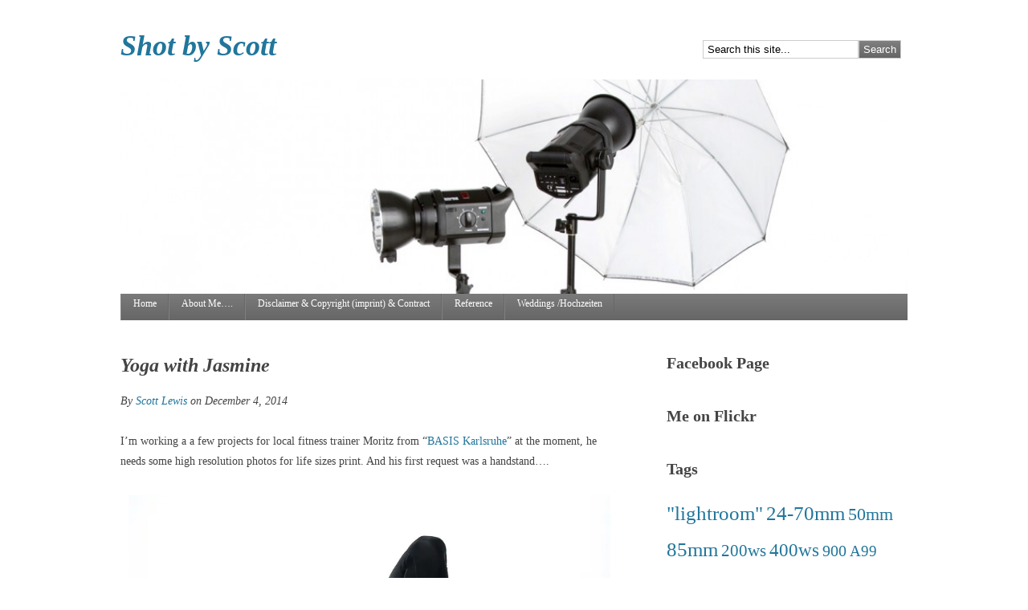

--- FILE ---
content_type: text/html; charset=UTF-8
request_url: http://www.scottlewisphotography.eu/?p=4107
body_size: 14328
content:
<!DOCTYPE html PUBLIC "-//W3C//DTD XHTML 1.0 Transitional//EN" "http://www.w3.org/TR/xhtml1/DTD/xhtml1-transitional.dtd">
<html xmlns="http://www.w3.org/1999/xhtml" lang="en-US">
<head profile="http://gmpg.org/xfn/11">
<meta http-equiv="Content-Type" content="text/html; charset=UTF-8" />
<title>  Yoga with Jasmine  - Shot by Scott</title>
<link rel="stylesheet" type="text/css" media="all" href="http://www.scottlewisphotography.eu/wp-content/themes/tweaker4/style.css" />
<!--[if IE]>
	<link rel="stylesheet" href="http://www.scottlewisphotography.eu/wp-content/themes/tweaker4/ie.css" type="text/css" media="screen, projection" />
<![endif]-->
<meta name='robots' content='max-image-preview:large' />
<link rel='dns-prefetch' href='//secure.gravatar.com' />
<link rel='dns-prefetch' href='//platform-api.sharethis.com' />
<link rel='dns-prefetch' href='//v0.wordpress.com' />
<link rel='dns-prefetch' href='//jetpack.wordpress.com' />
<link rel='dns-prefetch' href='//s0.wp.com' />
<link rel='dns-prefetch' href='//s1.wp.com' />
<link rel='dns-prefetch' href='//s2.wp.com' />
<link rel='dns-prefetch' href='//public-api.wordpress.com' />
<link rel='dns-prefetch' href='//0.gravatar.com' />
<link rel='dns-prefetch' href='//1.gravatar.com' />
<link rel='dns-prefetch' href='//2.gravatar.com' />
<link rel='dns-prefetch' href='//i0.wp.com' />
<link rel='dns-prefetch' href='//i1.wp.com' />
<link rel='dns-prefetch' href='//i2.wp.com' />
<link rel="alternate" type="application/rss+xml" title="Shot by Scott &raquo; Feed" href="http://www.scottlewisphotography.eu/?feed=rss2" />
<link rel="alternate" type="application/rss+xml" title="Shot by Scott &raquo; Comments Feed" href="http://www.scottlewisphotography.eu/?feed=comments-rss2" />
<link rel="alternate" type="application/rss+xml" title="Shot by Scott &raquo; Yoga with Jasmine Comments Feed" href="http://www.scottlewisphotography.eu/?feed=rss2&#038;p=4107" />
<!-- This site is powered by Shareaholic - https://shareaholic.com -->
<script type='text/javascript' data-cfasync='false'>
  //<![CDATA[
    _SHR_SETTINGS = {"endpoints":{"local_recs_url":"http:\/\/www.scottlewisphotography.eu\/wp-admin\/admin-ajax.php?action=shareaholic_permalink_related","share_counts_url":"http:\/\/www.scottlewisphotography.eu\/wp-admin\/admin-ajax.php?action=shareaholic_share_counts_api"}};
  //]]>
</script>
<script type='text/javascript' data-cfasync='false'
        src='//dsms0mj1bbhn4.cloudfront.net/assets/pub/shareaholic.js'
        data-shr-siteid='e0198c5bbb7d2bd874e1454507d147b8' async='async' >
</script>

<!-- Shareaholic Content Tags -->
<meta name='shareaholic:site_name' content='Shot by Scott' />
<meta name='shareaholic:language' content='en-US' />
<meta name='shareaholic:url' content='http://www.scottlewisphotography.eu/?p=4107' />
<meta name='shareaholic:keywords' content='&quot;lightroom&quot;, 24-70mm, 400ws, 50mm, 85mm, 900, a99, alpha, basis, black, blog, bowens, camera, colour, digital, flash, gemini, germany, how to, karlsruhe, lightgiants, lighting, monoblock, moritz, photo, photographer, photography, photostudio, portrait, review, scott, shoot, soft box, sony, studio, sylights, yoga, zeiss, portrait session' />
<meta name='shareaholic:article_published_time' content='2014-12-04T12:37:48+00:00' />
<meta name='shareaholic:article_modified_time' content='2015-01-08T12:17:55+00:00' />
<meta name='shareaholic:shareable_page' content='true' />
<meta name='shareaholic:article_author_name' content='Scott Lewis' />
<meta name='shareaholic:site_id' content='e0198c5bbb7d2bd874e1454507d147b8' />
<meta name='shareaholic:wp_version' content='7.6.0.0' />
<meta name='shareaholic:image' content='http://www.scottlewisphotography.eu/wp-content/uploads/joga_web-1201.jpg' />
<!-- Shareaholic Content Tags End -->

<!-- Shareaholic Open Graph Tags -->
<meta property='og:image' content='http://www.scottlewisphotography.eu/wp-content/uploads/joga_web-1201.jpg' />
<!-- Shareaholic Open Graph Tags End -->
<script type="text/javascript">
/* <![CDATA[ */
window._wpemojiSettings = {"baseUrl":"https:\/\/s.w.org\/images\/core\/emoji\/14.0.0\/72x72\/","ext":".png","svgUrl":"https:\/\/s.w.org\/images\/core\/emoji\/14.0.0\/svg\/","svgExt":".svg","source":{"concatemoji":"http:\/\/www.scottlewisphotography.eu\/wp-includes\/js\/wp-emoji-release.min.js?ver=6.4.7"}};
/*! This file is auto-generated */
!function(i,n){var o,s,e;function c(e){try{var t={supportTests:e,timestamp:(new Date).valueOf()};sessionStorage.setItem(o,JSON.stringify(t))}catch(e){}}function p(e,t,n){e.clearRect(0,0,e.canvas.width,e.canvas.height),e.fillText(t,0,0);var t=new Uint32Array(e.getImageData(0,0,e.canvas.width,e.canvas.height).data),r=(e.clearRect(0,0,e.canvas.width,e.canvas.height),e.fillText(n,0,0),new Uint32Array(e.getImageData(0,0,e.canvas.width,e.canvas.height).data));return t.every(function(e,t){return e===r[t]})}function u(e,t,n){switch(t){case"flag":return n(e,"\ud83c\udff3\ufe0f\u200d\u26a7\ufe0f","\ud83c\udff3\ufe0f\u200b\u26a7\ufe0f")?!1:!n(e,"\ud83c\uddfa\ud83c\uddf3","\ud83c\uddfa\u200b\ud83c\uddf3")&&!n(e,"\ud83c\udff4\udb40\udc67\udb40\udc62\udb40\udc65\udb40\udc6e\udb40\udc67\udb40\udc7f","\ud83c\udff4\u200b\udb40\udc67\u200b\udb40\udc62\u200b\udb40\udc65\u200b\udb40\udc6e\u200b\udb40\udc67\u200b\udb40\udc7f");case"emoji":return!n(e,"\ud83e\udef1\ud83c\udffb\u200d\ud83e\udef2\ud83c\udfff","\ud83e\udef1\ud83c\udffb\u200b\ud83e\udef2\ud83c\udfff")}return!1}function f(e,t,n){var r="undefined"!=typeof WorkerGlobalScope&&self instanceof WorkerGlobalScope?new OffscreenCanvas(300,150):i.createElement("canvas"),a=r.getContext("2d",{willReadFrequently:!0}),o=(a.textBaseline="top",a.font="600 32px Arial",{});return e.forEach(function(e){o[e]=t(a,e,n)}),o}function t(e){var t=i.createElement("script");t.src=e,t.defer=!0,i.head.appendChild(t)}"undefined"!=typeof Promise&&(o="wpEmojiSettingsSupports",s=["flag","emoji"],n.supports={everything:!0,everythingExceptFlag:!0},e=new Promise(function(e){i.addEventListener("DOMContentLoaded",e,{once:!0})}),new Promise(function(t){var n=function(){try{var e=JSON.parse(sessionStorage.getItem(o));if("object"==typeof e&&"number"==typeof e.timestamp&&(new Date).valueOf()<e.timestamp+604800&&"object"==typeof e.supportTests)return e.supportTests}catch(e){}return null}();if(!n){if("undefined"!=typeof Worker&&"undefined"!=typeof OffscreenCanvas&&"undefined"!=typeof URL&&URL.createObjectURL&&"undefined"!=typeof Blob)try{var e="postMessage("+f.toString()+"("+[JSON.stringify(s),u.toString(),p.toString()].join(",")+"));",r=new Blob([e],{type:"text/javascript"}),a=new Worker(URL.createObjectURL(r),{name:"wpTestEmojiSupports"});return void(a.onmessage=function(e){c(n=e.data),a.terminate(),t(n)})}catch(e){}c(n=f(s,u,p))}t(n)}).then(function(e){for(var t in e)n.supports[t]=e[t],n.supports.everything=n.supports.everything&&n.supports[t],"flag"!==t&&(n.supports.everythingExceptFlag=n.supports.everythingExceptFlag&&n.supports[t]);n.supports.everythingExceptFlag=n.supports.everythingExceptFlag&&!n.supports.flag,n.DOMReady=!1,n.readyCallback=function(){n.DOMReady=!0}}).then(function(){return e}).then(function(){var e;n.supports.everything||(n.readyCallback(),(e=n.source||{}).concatemoji?t(e.concatemoji):e.wpemoji&&e.twemoji&&(t(e.twemoji),t(e.wpemoji)))}))}((window,document),window._wpemojiSettings);
/* ]]> */
</script>
<link rel='stylesheet' id='tweaker4-theme-options-css' href='http://www.scottlewisphotography.eu/wp-content/themes/tweaker4/options/options.css?ver=6.4.7' type='text/css' media='all' />
<style id='wp-emoji-styles-inline-css' type='text/css'>

	img.wp-smiley, img.emoji {
		display: inline !important;
		border: none !important;
		box-shadow: none !important;
		height: 1em !important;
		width: 1em !important;
		margin: 0 0.07em !important;
		vertical-align: -0.1em !important;
		background: none !important;
		padding: 0 !important;
	}
</style>
<link rel='stylesheet' id='wp-block-library-css' href='http://www.scottlewisphotography.eu/wp-includes/css/dist/block-library/style.min.css?ver=6.4.7' type='text/css' media='all' />
<style id='wp-block-library-inline-css' type='text/css'>
.has-text-align-justify{text-align:justify;}
</style>
<style id='classic-theme-styles-inline-css' type='text/css'>
/*! This file is auto-generated */
.wp-block-button__link{color:#fff;background-color:#32373c;border-radius:9999px;box-shadow:none;text-decoration:none;padding:calc(.667em + 2px) calc(1.333em + 2px);font-size:1.125em}.wp-block-file__button{background:#32373c;color:#fff;text-decoration:none}
</style>
<style id='global-styles-inline-css' type='text/css'>
body{--wp--preset--color--black: #000000;--wp--preset--color--cyan-bluish-gray: #abb8c3;--wp--preset--color--white: #ffffff;--wp--preset--color--pale-pink: #f78da7;--wp--preset--color--vivid-red: #cf2e2e;--wp--preset--color--luminous-vivid-orange: #ff6900;--wp--preset--color--luminous-vivid-amber: #fcb900;--wp--preset--color--light-green-cyan: #7bdcb5;--wp--preset--color--vivid-green-cyan: #00d084;--wp--preset--color--pale-cyan-blue: #8ed1fc;--wp--preset--color--vivid-cyan-blue: #0693e3;--wp--preset--color--vivid-purple: #9b51e0;--wp--preset--gradient--vivid-cyan-blue-to-vivid-purple: linear-gradient(135deg,rgba(6,147,227,1) 0%,rgb(155,81,224) 100%);--wp--preset--gradient--light-green-cyan-to-vivid-green-cyan: linear-gradient(135deg,rgb(122,220,180) 0%,rgb(0,208,130) 100%);--wp--preset--gradient--luminous-vivid-amber-to-luminous-vivid-orange: linear-gradient(135deg,rgba(252,185,0,1) 0%,rgba(255,105,0,1) 100%);--wp--preset--gradient--luminous-vivid-orange-to-vivid-red: linear-gradient(135deg,rgba(255,105,0,1) 0%,rgb(207,46,46) 100%);--wp--preset--gradient--very-light-gray-to-cyan-bluish-gray: linear-gradient(135deg,rgb(238,238,238) 0%,rgb(169,184,195) 100%);--wp--preset--gradient--cool-to-warm-spectrum: linear-gradient(135deg,rgb(74,234,220) 0%,rgb(151,120,209) 20%,rgb(207,42,186) 40%,rgb(238,44,130) 60%,rgb(251,105,98) 80%,rgb(254,248,76) 100%);--wp--preset--gradient--blush-light-purple: linear-gradient(135deg,rgb(255,206,236) 0%,rgb(152,150,240) 100%);--wp--preset--gradient--blush-bordeaux: linear-gradient(135deg,rgb(254,205,165) 0%,rgb(254,45,45) 50%,rgb(107,0,62) 100%);--wp--preset--gradient--luminous-dusk: linear-gradient(135deg,rgb(255,203,112) 0%,rgb(199,81,192) 50%,rgb(65,88,208) 100%);--wp--preset--gradient--pale-ocean: linear-gradient(135deg,rgb(255,245,203) 0%,rgb(182,227,212) 50%,rgb(51,167,181) 100%);--wp--preset--gradient--electric-grass: linear-gradient(135deg,rgb(202,248,128) 0%,rgb(113,206,126) 100%);--wp--preset--gradient--midnight: linear-gradient(135deg,rgb(2,3,129) 0%,rgb(40,116,252) 100%);--wp--preset--font-size--small: 13px;--wp--preset--font-size--medium: 20px;--wp--preset--font-size--large: 36px;--wp--preset--font-size--x-large: 42px;--wp--preset--spacing--20: 0.44rem;--wp--preset--spacing--30: 0.67rem;--wp--preset--spacing--40: 1rem;--wp--preset--spacing--50: 1.5rem;--wp--preset--spacing--60: 2.25rem;--wp--preset--spacing--70: 3.38rem;--wp--preset--spacing--80: 5.06rem;--wp--preset--shadow--natural: 6px 6px 9px rgba(0, 0, 0, 0.2);--wp--preset--shadow--deep: 12px 12px 50px rgba(0, 0, 0, 0.4);--wp--preset--shadow--sharp: 6px 6px 0px rgba(0, 0, 0, 0.2);--wp--preset--shadow--outlined: 6px 6px 0px -3px rgba(255, 255, 255, 1), 6px 6px rgba(0, 0, 0, 1);--wp--preset--shadow--crisp: 6px 6px 0px rgba(0, 0, 0, 1);}:where(.is-layout-flex){gap: 0.5em;}:where(.is-layout-grid){gap: 0.5em;}body .is-layout-flow > .alignleft{float: left;margin-inline-start: 0;margin-inline-end: 2em;}body .is-layout-flow > .alignright{float: right;margin-inline-start: 2em;margin-inline-end: 0;}body .is-layout-flow > .aligncenter{margin-left: auto !important;margin-right: auto !important;}body .is-layout-constrained > .alignleft{float: left;margin-inline-start: 0;margin-inline-end: 2em;}body .is-layout-constrained > .alignright{float: right;margin-inline-start: 2em;margin-inline-end: 0;}body .is-layout-constrained > .aligncenter{margin-left: auto !important;margin-right: auto !important;}body .is-layout-constrained > :where(:not(.alignleft):not(.alignright):not(.alignfull)){max-width: var(--wp--style--global--content-size);margin-left: auto !important;margin-right: auto !important;}body .is-layout-constrained > .alignwide{max-width: var(--wp--style--global--wide-size);}body .is-layout-flex{display: flex;}body .is-layout-flex{flex-wrap: wrap;align-items: center;}body .is-layout-flex > *{margin: 0;}body .is-layout-grid{display: grid;}body .is-layout-grid > *{margin: 0;}:where(.wp-block-columns.is-layout-flex){gap: 2em;}:where(.wp-block-columns.is-layout-grid){gap: 2em;}:where(.wp-block-post-template.is-layout-flex){gap: 1.25em;}:where(.wp-block-post-template.is-layout-grid){gap: 1.25em;}.has-black-color{color: var(--wp--preset--color--black) !important;}.has-cyan-bluish-gray-color{color: var(--wp--preset--color--cyan-bluish-gray) !important;}.has-white-color{color: var(--wp--preset--color--white) !important;}.has-pale-pink-color{color: var(--wp--preset--color--pale-pink) !important;}.has-vivid-red-color{color: var(--wp--preset--color--vivid-red) !important;}.has-luminous-vivid-orange-color{color: var(--wp--preset--color--luminous-vivid-orange) !important;}.has-luminous-vivid-amber-color{color: var(--wp--preset--color--luminous-vivid-amber) !important;}.has-light-green-cyan-color{color: var(--wp--preset--color--light-green-cyan) !important;}.has-vivid-green-cyan-color{color: var(--wp--preset--color--vivid-green-cyan) !important;}.has-pale-cyan-blue-color{color: var(--wp--preset--color--pale-cyan-blue) !important;}.has-vivid-cyan-blue-color{color: var(--wp--preset--color--vivid-cyan-blue) !important;}.has-vivid-purple-color{color: var(--wp--preset--color--vivid-purple) !important;}.has-black-background-color{background-color: var(--wp--preset--color--black) !important;}.has-cyan-bluish-gray-background-color{background-color: var(--wp--preset--color--cyan-bluish-gray) !important;}.has-white-background-color{background-color: var(--wp--preset--color--white) !important;}.has-pale-pink-background-color{background-color: var(--wp--preset--color--pale-pink) !important;}.has-vivid-red-background-color{background-color: var(--wp--preset--color--vivid-red) !important;}.has-luminous-vivid-orange-background-color{background-color: var(--wp--preset--color--luminous-vivid-orange) !important;}.has-luminous-vivid-amber-background-color{background-color: var(--wp--preset--color--luminous-vivid-amber) !important;}.has-light-green-cyan-background-color{background-color: var(--wp--preset--color--light-green-cyan) !important;}.has-vivid-green-cyan-background-color{background-color: var(--wp--preset--color--vivid-green-cyan) !important;}.has-pale-cyan-blue-background-color{background-color: var(--wp--preset--color--pale-cyan-blue) !important;}.has-vivid-cyan-blue-background-color{background-color: var(--wp--preset--color--vivid-cyan-blue) !important;}.has-vivid-purple-background-color{background-color: var(--wp--preset--color--vivid-purple) !important;}.has-black-border-color{border-color: var(--wp--preset--color--black) !important;}.has-cyan-bluish-gray-border-color{border-color: var(--wp--preset--color--cyan-bluish-gray) !important;}.has-white-border-color{border-color: var(--wp--preset--color--white) !important;}.has-pale-pink-border-color{border-color: var(--wp--preset--color--pale-pink) !important;}.has-vivid-red-border-color{border-color: var(--wp--preset--color--vivid-red) !important;}.has-luminous-vivid-orange-border-color{border-color: var(--wp--preset--color--luminous-vivid-orange) !important;}.has-luminous-vivid-amber-border-color{border-color: var(--wp--preset--color--luminous-vivid-amber) !important;}.has-light-green-cyan-border-color{border-color: var(--wp--preset--color--light-green-cyan) !important;}.has-vivid-green-cyan-border-color{border-color: var(--wp--preset--color--vivid-green-cyan) !important;}.has-pale-cyan-blue-border-color{border-color: var(--wp--preset--color--pale-cyan-blue) !important;}.has-vivid-cyan-blue-border-color{border-color: var(--wp--preset--color--vivid-cyan-blue) !important;}.has-vivid-purple-border-color{border-color: var(--wp--preset--color--vivid-purple) !important;}.has-vivid-cyan-blue-to-vivid-purple-gradient-background{background: var(--wp--preset--gradient--vivid-cyan-blue-to-vivid-purple) !important;}.has-light-green-cyan-to-vivid-green-cyan-gradient-background{background: var(--wp--preset--gradient--light-green-cyan-to-vivid-green-cyan) !important;}.has-luminous-vivid-amber-to-luminous-vivid-orange-gradient-background{background: var(--wp--preset--gradient--luminous-vivid-amber-to-luminous-vivid-orange) !important;}.has-luminous-vivid-orange-to-vivid-red-gradient-background{background: var(--wp--preset--gradient--luminous-vivid-orange-to-vivid-red) !important;}.has-very-light-gray-to-cyan-bluish-gray-gradient-background{background: var(--wp--preset--gradient--very-light-gray-to-cyan-bluish-gray) !important;}.has-cool-to-warm-spectrum-gradient-background{background: var(--wp--preset--gradient--cool-to-warm-spectrum) !important;}.has-blush-light-purple-gradient-background{background: var(--wp--preset--gradient--blush-light-purple) !important;}.has-blush-bordeaux-gradient-background{background: var(--wp--preset--gradient--blush-bordeaux) !important;}.has-luminous-dusk-gradient-background{background: var(--wp--preset--gradient--luminous-dusk) !important;}.has-pale-ocean-gradient-background{background: var(--wp--preset--gradient--pale-ocean) !important;}.has-electric-grass-gradient-background{background: var(--wp--preset--gradient--electric-grass) !important;}.has-midnight-gradient-background{background: var(--wp--preset--gradient--midnight) !important;}.has-small-font-size{font-size: var(--wp--preset--font-size--small) !important;}.has-medium-font-size{font-size: var(--wp--preset--font-size--medium) !important;}.has-large-font-size{font-size: var(--wp--preset--font-size--large) !important;}.has-x-large-font-size{font-size: var(--wp--preset--font-size--x-large) !important;}
.wp-block-navigation a:where(:not(.wp-element-button)){color: inherit;}
:where(.wp-block-post-template.is-layout-flex){gap: 1.25em;}:where(.wp-block-post-template.is-layout-grid){gap: 1.25em;}
:where(.wp-block-columns.is-layout-flex){gap: 2em;}:where(.wp-block-columns.is-layout-grid){gap: 2em;}
.wp-block-pullquote{font-size: 1.5em;line-height: 1.6;}
</style>
<link rel='stylesheet' id='image-crossfade-css' href='http://www.scottlewisphotography.eu/wp-content/plugins/image-crossfade/css/image-crossfade.css?ver=1.0.0' type='text/css' media='' />
<link rel='stylesheet' id='image-crossfade-fancybox-css' href='http://www.scottlewisphotography.eu/wp-content/plugins/image-crossfade/fancybox/css/jquery.fancybox-1.3.4.css?ver=1.0.0' type='text/css' media='' />
<!-- Inline jetpack_facebook_likebox -->
<style id='jetpack_facebook_likebox-inline-css' type='text/css'>
.widget_facebook_likebox {
	overflow: hidden;
}

</style>
<link rel='stylesheet' id='social-logos-css' href='http://www.scottlewisphotography.eu/wp-content/plugins/jetpack/_inc/social-logos/social-logos.min.css?ver=9.2.4' type='text/css' media='all' />
<link rel='stylesheet' id='jetpack_css-css' href='http://www.scottlewisphotography.eu/wp-content/plugins/jetpack/css/jetpack.css?ver=9.2.4' type='text/css' media='all' />
<script type="text/javascript" src="http://www.scottlewisphotography.eu/wp-includes/js/jquery/jquery.min.js?ver=3.7.1" id="jquery-core-js"></script>
<script type="text/javascript" src="http://www.scottlewisphotography.eu/wp-includes/js/jquery/jquery-migrate.min.js?ver=3.4.1" id="jquery-migrate-js"></script>
<script type="text/javascript" src="http://www.scottlewisphotography.eu/wp-content/plugins/image-crossfade/fancybox/js/jquery.fancybox-1.3.4.pack.js?ver=1.0.0" id="image-crossfade-fancybox-js"></script>
<script type="text/javascript" src="http://www.scottlewisphotography.eu/wp-content/plugins/image-crossfade/fancybox/js/image.crossfade.fancybox.js?ver=1.0.0" id="image-crossfade-fancybox-effects-js"></script>
<script type="text/javascript" src="//platform-api.sharethis.com/js/sharethis.js#product=ga&amp;property=656dd47a7ff7d60012c3825d" id="googleanalytics-platform-sharethis-js"></script>
<link rel="https://api.w.org/" href="http://www.scottlewisphotography.eu/index.php?rest_route=/" /><link rel="alternate" type="application/json" href="http://www.scottlewisphotography.eu/index.php?rest_route=/wp/v2/posts/4107" /><link rel="EditURI" type="application/rsd+xml" title="RSD" href="http://www.scottlewisphotography.eu/xmlrpc.php?rsd" />
<meta name="generator" content="WordPress 6.4.7" />
<link rel="canonical" href="http://www.scottlewisphotography.eu/?p=4107" />
<link rel='shortlink' href='https://wp.me/p1RSHE-14f' />
<link rel="alternate" type="application/json+oembed" href="http://www.scottlewisphotography.eu/index.php?rest_route=%2Foembed%2F1.0%2Fembed&#038;url=http%3A%2F%2Fwww.scottlewisphotography.eu%2F%3Fp%3D4107" />
<link rel="alternate" type="text/xml+oembed" href="http://www.scottlewisphotography.eu/index.php?rest_route=%2Foembed%2F1.0%2Fembed&#038;url=http%3A%2F%2Fwww.scottlewisphotography.eu%2F%3Fp%3D4107&#038;format=xml" />
		<script type="text/javascript">
		function disableSelection(target)
		{
			if (typeof target.onselectstart != "undefined")
			{
				target.onselectstart = function()
				{
					return false;
				}
			}
			else if (typeof target.style.MozUserSelect != "undefined")
			{
				target.style.MozUserSelect = "none";
			}
			else
			{
				target.onmousedown=function()
				{
					return false;
				}
			}
			target.style.cursor = "default";
		}
		</script>
				<script type="text/javascript">
		jQuery(document).ready(function()
		{
			jQuery(document).bind("cut copy paste",function(e) {
			  e.preventDefault();
			});
		});
		</script>
		        
        <!-- <meta name="NextGEN" version="3.4.7" /> -->
<style type="text/css">
				#header {
					background: url(http://www.scottlewisphotography.eu/wp-content/uploads/cropped-Products12881-1300x1300-119078.jpg);
				}
			</style>
<!-- Jetpack Open Graph Tags -->
<meta property="og:type" content="article" />
<meta property="og:title" content="Yoga with Jasmine" />
<meta property="og:url" content="http://www.scottlewisphotography.eu/?p=4107" />
<meta property="og:description" content="I&#8217;m working a a few projects for local fitness trainer Moritz from &#8220;BASIS Karlsruhe&#8221; at the moment, he needs some high resolution photos for life sizes print. And his first reques…" />
<meta property="article:published_time" content="2014-12-04T12:37:48+00:00" />
<meta property="article:modified_time" content="2014-12-04T12:37:48+00:00" />
<meta property="article:author" content="https://www.facebook.com/scottlewisphotography" />
<meta property="og:site_name" content="Shot by Scott" />
<meta property="og:image" content="http://www.scottlewisphotography.eu/wp-content/uploads/diagram_medium40.png" />
<meta property="og:image:width" content="650" />
<meta property="og:image:height" content="396" />
<meta property="og:locale" content="en_US" />
<meta name="twitter:text:title" content="Yoga with Jasmine" />
<meta name="twitter:image" content="http://www.scottlewisphotography.eu/wp-content/uploads/diagram_medium40.png?w=640" />
<meta name="twitter:card" content="summary_large_image" />

<!-- End Jetpack Open Graph Tags -->
</head>

<body class="post-template-default single single-post postid-4107 single-format-standard">
	
	<div id="wrapper"><!-- closed in footer.php -->
		
		<div id="skip">
			<a href="#content" title="">Skip to Content</a>
		</div><!-- close #skip-->
		
		<div id="title-container">
			
			<div id="title">
				<h1 class="site-title"><a href="http://www.scottlewisphotography.eu/" title="">Shot by Scott</a></h1>
			</div><!-- close #title-->
			
			<div id="search">
				
<div class="search">
	
	<form method="get" class="searchform" id="searchform-1" action="http://www.scottlewisphotography.eu/">
		
		<div>
			<input class="searchtext" type="text" name="s" id="searchtext-1" value="Search this site..." onfocus="if(this.value==this.defaultValue)this.value='';" onblur="if(this.value=='')this.value=this.defaultValue;" />
			<input class="searchsubmit" name="submit" type="submit" id="searchsubmit-1" value="Search" />
		</div>
	
	</form>

</div><!-- close .search-->			</div><!-- close #search-->
			
		</div><!-- close #title-container-->
		
		<div id="header">
		
							<a href="http://www.scottlewisphotography.eu/"><img src="http://www.scottlewisphotography.eu/wp-content/uploads/cropped-Products12881-1300x1300-119078.jpg" width="980" height="120" alt="" /> </a>
			
		
		</div><!-- close #header-->
		
		<div id="access">
			
			<ul><li><a href="http://www.scottlewisphotography.eu/" title="Click for Home" rel="nofollow">Home</a></li><li class="page_item page-item-2"><a href="http://www.scottlewisphotography.eu/?page_id=2">About Me&#8230;.</a></li>
<li class="page_item page-item-184"><a href="http://www.scottlewisphotography.eu/?page_id=184">Disclaimer &#038; Copyright (imprint) &#038; Contract</a></li>
<li class="page_item page-item-4159"><a href="http://www.scottlewisphotography.eu/?page_id=4159">Reference</a></li>
<li class="page_item page-item-954"><a href="http://www.scottlewisphotography.eu/?page_id=954">Weddings /Hochzeiten</a></li>
</ul>			
		</div><!-- close #access-->
		
		<div id="container"><!-- closed in sidebar.php -->
<div id="content">
	
		
		<div class="single-page post-4107 post type-post status-publish format-standard hentry category-lightgiants category-portrait-session tag-lightroom tag-24-70mm tag-400ws tag-50mm tag-85mm tag-1454 tag-a99 tag-alpha tag-basis tag-black tag-blog tag-bowens tag-camera tag-colour tag-digital tag-flash tag-gemini tag-germany tag-how-to tag-karlsruhe tag-lightgiants tag-lighting tag-monoblock tag-moritz tag-photo tag-photographer tag-photography tag-photostudio tag-portrait tag-review tag-scott tag-shoot tag-soft-box tag-sony tag-studio tag-sylights tag-yoga tag-zeiss" id="post-4107">
		
			<h2 class="entry-title">Yoga with Jasmine</h2>
			<p class="entry-meta">By <a href="http://www.scottlewisphotography.eu/?author=1" title="Posts by Scott Lewis" rel="author">Scott Lewis</a> on December 4, 2014</p>
			<div class="entry-content">
				
				<p>I&#8217;m working a a few projects for local fitness trainer Moritz from &#8220;<a href="http://basis-karlsruhe.de/">BASIS Karlsruhe</a>&#8221; at the moment, he needs some high resolution photos for life sizes print. And his first request was a handstand&#8230;.</p>
<p><a href="https://i0.wp.com/www.scottlewisphotography.eu/wp-content/uploads/joga_web-1201.jpg"><img fetchpriority="high" decoding="async" data-attachment-id="4114" data-permalink="http://www.scottlewisphotography.eu/?attachment_id=4114" data-orig-file="https://i0.wp.com/www.scottlewisphotography.eu/wp-content/uploads/joga_web-1201.jpg?fit=800%2C533" data-orig-size="800,533" data-comments-opened="1" data-image-meta="{&quot;aperture&quot;:&quot;5.6&quot;,&quot;credit&quot;:&quot;&quot;,&quot;camera&quot;:&quot;SLT-A99V&quot;,&quot;caption&quot;:&quot;&quot;,&quot;created_timestamp&quot;:&quot;1417465114&quot;,&quot;copyright&quot;:&quot;&quot;,&quot;focal_length&quot;:&quot;50&quot;,&quot;iso&quot;:&quot;125&quot;,&quot;shutter_speed&quot;:&quot;0.016666666666667&quot;,&quot;title&quot;:&quot;&quot;,&quot;orientation&quot;:&quot;0&quot;}" data-image-title="joga_web-120" data-image-description="" data-medium-file="https://i0.wp.com/www.scottlewisphotography.eu/wp-content/uploads/joga_web-1201.jpg?fit=300%2C199" data-large-file="https://i0.wp.com/www.scottlewisphotography.eu/wp-content/uploads/joga_web-1201.jpg?fit=600%2C400" class=" wp-image-4114 aligncenter" src="https://i0.wp.com/www.scottlewisphotography.eu/wp-content/uploads/joga_web-1201.jpg?resize=600%2C400" alt="joga_web-120" width="600" height="400" srcset="https://i0.wp.com/www.scottlewisphotography.eu/wp-content/uploads/joga_web-1201.jpg?w=800 800w, https://i0.wp.com/www.scottlewisphotography.eu/wp-content/uploads/joga_web-1201.jpg?resize=300%2C199 300w" sizes="(max-width: 600px) 100vw, 600px" data-recalc-dims="1" /></a></p>
<p><span id="more-4107"></span></p>
<p>He showed me an example of what he wanted and let me get on with it. The requirements were a crisp white background for so its easy for his graphic artist to work with and high enough resolution to print out at life size.</p>
<p>&nbsp;</p>
<p><a href="https://i0.wp.com/www.scottlewisphotography.eu/wp-content/uploads/joga_web-103.jpg"><img decoding="async" data-attachment-id="4109" data-permalink="http://www.scottlewisphotography.eu/?attachment_id=4109" data-orig-file="https://i0.wp.com/www.scottlewisphotography.eu/wp-content/uploads/joga_web-103.jpg?fit=533%2C800" data-orig-size="533,800" data-comments-opened="1" data-image-meta="{&quot;aperture&quot;:&quot;4.5&quot;,&quot;credit&quot;:&quot;&quot;,&quot;camera&quot;:&quot;SLT-A99V&quot;,&quot;caption&quot;:&quot;&quot;,&quot;created_timestamp&quot;:&quot;1417463081&quot;,&quot;copyright&quot;:&quot;&quot;,&quot;focal_length&quot;:&quot;55&quot;,&quot;iso&quot;:&quot;160&quot;,&quot;shutter_speed&quot;:&quot;0.02&quot;,&quot;title&quot;:&quot;&quot;,&quot;orientation&quot;:&quot;0&quot;}" data-image-title="joga_web-103" data-image-description="" data-medium-file="https://i0.wp.com/www.scottlewisphotography.eu/wp-content/uploads/joga_web-103.jpg?fit=199%2C300" data-large-file="https://i0.wp.com/www.scottlewisphotography.eu/wp-content/uploads/joga_web-103.jpg?fit=533%2C800" class="size-full wp-image-4109 aligncenter" src="https://i0.wp.com/www.scottlewisphotography.eu/wp-content/uploads/joga_web-103.jpg?resize=533%2C800" alt="joga_web-103" width="533" height="800" srcset="https://i0.wp.com/www.scottlewisphotography.eu/wp-content/uploads/joga_web-103.jpg?w=533 533w, https://i0.wp.com/www.scottlewisphotography.eu/wp-content/uploads/joga_web-103.jpg?resize=199%2C300 199w, https://i0.wp.com/www.scottlewisphotography.eu/wp-content/uploads/joga_web-103.jpg?resize=300%2C450 300w" sizes="(max-width: 533px) 100vw, 533px" data-recalc-dims="1" /></a>When the customer wants/needs only one image and is happy with the results in the first few takes isn&#8217;t a reason to stop. We had about an hour and a half until my next appointment in the studio so we used that time to have some fun. Jasmine was amazing and kept suggesting new and more interesting poses. To be honest it hurt me just to look at some of the things she was doing.</p>
<p><a href="https://i2.wp.com/www.scottlewisphotography.eu/wp-content/uploads/joga_web-115.jpg"><img decoding="async" data-attachment-id="4110" data-permalink="http://www.scottlewisphotography.eu/?attachment_id=4110" data-orig-file="https://i2.wp.com/www.scottlewisphotography.eu/wp-content/uploads/joga_web-115.jpg?fit=800%2C533" data-orig-size="800,533" data-comments-opened="1" data-image-meta="{&quot;aperture&quot;:&quot;5.6&quot;,&quot;credit&quot;:&quot;&quot;,&quot;camera&quot;:&quot;SLT-A99V&quot;,&quot;caption&quot;:&quot;&quot;,&quot;created_timestamp&quot;:&quot;1417464935&quot;,&quot;copyright&quot;:&quot;&quot;,&quot;focal_length&quot;:&quot;70&quot;,&quot;iso&quot;:&quot;125&quot;,&quot;shutter_speed&quot;:&quot;0.016666666666667&quot;,&quot;title&quot;:&quot;&quot;,&quot;orientation&quot;:&quot;0&quot;}" data-image-title="joga_web-115" data-image-description="" data-medium-file="https://i2.wp.com/www.scottlewisphotography.eu/wp-content/uploads/joga_web-115.jpg?fit=300%2C199" data-large-file="https://i2.wp.com/www.scottlewisphotography.eu/wp-content/uploads/joga_web-115.jpg?fit=600%2C400" class=" wp-image-4110 aligncenter" src="https://i2.wp.com/www.scottlewisphotography.eu/wp-content/uploads/joga_web-115.jpg?resize=600%2C400" alt="joga_web-115" width="600" height="400" srcset="https://i2.wp.com/www.scottlewisphotography.eu/wp-content/uploads/joga_web-115.jpg?w=800 800w, https://i2.wp.com/www.scottlewisphotography.eu/wp-content/uploads/joga_web-115.jpg?resize=300%2C199 300w" sizes="(max-width: 600px) 100vw, 600px" data-recalc-dims="1" /></a></p>
<p>&nbsp;</p>
<p><a href="https://i1.wp.com/www.scottlewisphotography.eu/wp-content/uploads/joga_web-102.jpg"><img loading="lazy" decoding="async" data-attachment-id="4111" data-permalink="http://www.scottlewisphotography.eu/?attachment_id=4111" data-orig-file="https://i1.wp.com/www.scottlewisphotography.eu/wp-content/uploads/joga_web-102.jpg?fit=533%2C800" data-orig-size="533,800" data-comments-opened="1" data-image-meta="{&quot;aperture&quot;:&quot;4.5&quot;,&quot;credit&quot;:&quot;&quot;,&quot;camera&quot;:&quot;SLT-A99V&quot;,&quot;caption&quot;:&quot;&quot;,&quot;created_timestamp&quot;:&quot;1417463021&quot;,&quot;copyright&quot;:&quot;&quot;,&quot;focal_length&quot;:&quot;55&quot;,&quot;iso&quot;:&quot;160&quot;,&quot;shutter_speed&quot;:&quot;0.02&quot;,&quot;title&quot;:&quot;&quot;,&quot;orientation&quot;:&quot;0&quot;}" data-image-title="joga_web-102" data-image-description="" data-medium-file="https://i1.wp.com/www.scottlewisphotography.eu/wp-content/uploads/joga_web-102.jpg?fit=199%2C300" data-large-file="https://i1.wp.com/www.scottlewisphotography.eu/wp-content/uploads/joga_web-102.jpg?fit=533%2C800" class="size-full wp-image-4111 aligncenter" src="https://i1.wp.com/www.scottlewisphotography.eu/wp-content/uploads/joga_web-102.jpg?resize=533%2C800" alt="joga_web-102" width="533" height="800" srcset="https://i1.wp.com/www.scottlewisphotography.eu/wp-content/uploads/joga_web-102.jpg?w=533 533w, https://i1.wp.com/www.scottlewisphotography.eu/wp-content/uploads/joga_web-102.jpg?resize=199%2C300 199w, https://i1.wp.com/www.scottlewisphotography.eu/wp-content/uploads/joga_web-102.jpg?resize=300%2C450 300w" sizes="(max-width: 533px) 100vw, 533px" data-recalc-dims="1" /></a> <a href="https://i2.wp.com/www.scottlewisphotography.eu/wp-content/uploads/joga_web-107.jpg"><img loading="lazy" decoding="async" data-attachment-id="4112" data-permalink="http://www.scottlewisphotography.eu/?attachment_id=4112" data-orig-file="https://i2.wp.com/www.scottlewisphotography.eu/wp-content/uploads/joga_web-107.jpg?fit=533%2C800" data-orig-size="533,800" data-comments-opened="1" data-image-meta="{&quot;aperture&quot;:&quot;4.5&quot;,&quot;credit&quot;:&quot;&quot;,&quot;camera&quot;:&quot;SLT-A99V&quot;,&quot;caption&quot;:&quot;&quot;,&quot;created_timestamp&quot;:&quot;1417463206&quot;,&quot;copyright&quot;:&quot;&quot;,&quot;focal_length&quot;:&quot;70&quot;,&quot;iso&quot;:&quot;160&quot;,&quot;shutter_speed&quot;:&quot;0.02&quot;,&quot;title&quot;:&quot;&quot;,&quot;orientation&quot;:&quot;0&quot;}" data-image-title="joga_web-107" data-image-description="" data-medium-file="https://i2.wp.com/www.scottlewisphotography.eu/wp-content/uploads/joga_web-107.jpg?fit=199%2C300" data-large-file="https://i2.wp.com/www.scottlewisphotography.eu/wp-content/uploads/joga_web-107.jpg?fit=533%2C800" class="size-large wp-image-4112 aligncenter" src="https://i2.wp.com/www.scottlewisphotography.eu/wp-content/uploads/joga_web-107.jpg?resize=533%2C800" alt="joga_web-107" width="533" height="800" srcset="https://i2.wp.com/www.scottlewisphotography.eu/wp-content/uploads/joga_web-107.jpg?w=533 533w, https://i2.wp.com/www.scottlewisphotography.eu/wp-content/uploads/joga_web-107.jpg?resize=199%2C300 199w, https://i2.wp.com/www.scottlewisphotography.eu/wp-content/uploads/joga_web-107.jpg?resize=300%2C450 300w" sizes="(max-width: 533px) 100vw, 533px" data-recalc-dims="1" /></a></p>
<p>My lighting set up was very easy  a set of strip-light left and right with Bowens 400ws flashes pointed at a 45° angel to the background. and I metered the light on the model at f5.6. This worked perfect for all the vertical photos with Jasmine being only lit by silhouette and spill light . But for the horizontal photos I added a 180cm octobox high above the camera as fill light .</p>
<p><a href="https://i0.wp.com/www.scottlewisphotography.eu/wp-content/uploads/diagram_medium40.png"><img loading="lazy" decoding="async" data-attachment-id="4115" data-permalink="http://www.scottlewisphotography.eu/?attachment_id=4115" data-orig-file="https://i0.wp.com/www.scottlewisphotography.eu/wp-content/uploads/diagram_medium40.png?fit=650%2C396" data-orig-size="650,396" data-comments-opened="1" data-image-meta="{&quot;aperture&quot;:&quot;0&quot;,&quot;credit&quot;:&quot;&quot;,&quot;camera&quot;:&quot;&quot;,&quot;caption&quot;:&quot;&quot;,&quot;created_timestamp&quot;:&quot;0&quot;,&quot;copyright&quot;:&quot;&quot;,&quot;focal_length&quot;:&quot;0&quot;,&quot;iso&quot;:&quot;0&quot;,&quot;shutter_speed&quot;:&quot;0&quot;,&quot;title&quot;:&quot;&quot;,&quot;orientation&quot;:&quot;0&quot;}" data-image-title="diagram_medium" data-image-description="" data-medium-file="https://i0.wp.com/www.scottlewisphotography.eu/wp-content/uploads/diagram_medium40.png?fit=300%2C182" data-large-file="https://i0.wp.com/www.scottlewisphotography.eu/wp-content/uploads/diagram_medium40.png?fit=600%2C366" class="size-full wp-image-4115 aligncenter" src="https://i0.wp.com/www.scottlewisphotography.eu/wp-content/uploads/diagram_medium40.png?resize=600%2C366" alt="diagram_medium" width="600" height="366" srcset="https://i0.wp.com/www.scottlewisphotography.eu/wp-content/uploads/diagram_medium40.png?w=650 650w, https://i0.wp.com/www.scottlewisphotography.eu/wp-content/uploads/diagram_medium40.png?resize=300%2C182 300w" sizes="(max-width: 600px) 100vw, 600px" data-recalc-dims="1" /></a></p>
<p>&nbsp;</p>
<div class='shareaholic-canvas' data-app-id='7898874' data-app='share_buttons' data-title='Yoga with Jasmine ' data-link='http://www.scottlewisphotography.eu/?p=4107' data-summary=''></div><div class='shareaholic-canvas' data-app-id='7898882' data-app='recommendations' data-title='Yoga with Jasmine ' data-link='http://www.scottlewisphotography.eu/?p=4107' data-summary=''></div><div class="sharedaddy sd-sharing-enabled"><div class="robots-nocontent sd-block sd-social sd-social-icon-text sd-sharing"><h3 class="sd-title">Share this:</h3><div class="sd-content"><ul><li class="share-twitter"><a rel="nofollow noopener noreferrer" data-shared="sharing-twitter-4107" class="share-twitter sd-button share-icon" href="http://www.scottlewisphotography.eu/?p=4107&amp;share=twitter" target="_blank" title="Click to share on Twitter"><span>Twitter</span></a></li><li class="share-facebook"><a rel="nofollow noopener noreferrer" data-shared="sharing-facebook-4107" class="share-facebook sd-button share-icon" href="http://www.scottlewisphotography.eu/?p=4107&amp;share=facebook" target="_blank" title="Click to share on Facebook"><span>Facebook</span></a></li><li class="share-end"></li></ul></div></div></div>				
			</div><!-- close .entry-content -->
			
			            
							<div class="entry-meta-single">
					This entry is filed under <a href="http://www.scottlewisphotography.eu/?cat=5" rel="category">lightGIANTS</a>, <a href="http://www.scottlewisphotography.eu/?cat=3" rel="category">Portrait Session</a> and tagged <a href="http://www.scottlewisphotography.eu/?tag=lightroom" rel="tag">"lightroom"</a>, <a href="http://www.scottlewisphotography.eu/?tag=24-70mm" rel="tag">24-70mm</a>, <a href="http://www.scottlewisphotography.eu/?tag=400ws" rel="tag">400ws</a>, <a href="http://www.scottlewisphotography.eu/?tag=50mm" rel="tag">50mm</a>, <a href="http://www.scottlewisphotography.eu/?tag=85mm" rel="tag">85mm</a>, <a href="http://www.scottlewisphotography.eu/?tag=900" rel="tag">900</a>, <a href="http://www.scottlewisphotography.eu/?tag=a99" rel="tag">A99</a>, <a href="http://www.scottlewisphotography.eu/?tag=alpha" rel="tag">Alpha</a>, <a href="http://www.scottlewisphotography.eu/?tag=basis" rel="tag">BASIS</a>, <a href="http://www.scottlewisphotography.eu/?tag=black" rel="tag">Black</a>, <a href="http://www.scottlewisphotography.eu/?tag=blog" rel="tag">Blog</a>, <a href="http://www.scottlewisphotography.eu/?tag=bowens" rel="tag">Bowens</a>, <a href="http://www.scottlewisphotography.eu/?tag=camera" rel="tag">Camera</a>, <a href="http://www.scottlewisphotography.eu/?tag=colour" rel="tag">Colour</a>, <a href="http://www.scottlewisphotography.eu/?tag=digital" rel="tag">Digital</a>, <a href="http://www.scottlewisphotography.eu/?tag=flash" rel="tag">flash</a>, <a href="http://www.scottlewisphotography.eu/?tag=gemini" rel="tag">Gemini</a>, <a href="http://www.scottlewisphotography.eu/?tag=germany" rel="tag">Germany</a>, <a href="http://www.scottlewisphotography.eu/?tag=how-to" rel="tag">How to</a>, <a href="http://www.scottlewisphotography.eu/?tag=karlsruhe" rel="tag">Karlsruhe</a>, <a href="http://www.scottlewisphotography.eu/?tag=lightgiants" rel="tag">lightGIANTS</a>, <a href="http://www.scottlewisphotography.eu/?tag=lighting" rel="tag">Lighting</a>, <a href="http://www.scottlewisphotography.eu/?tag=monoblock" rel="tag">Monoblock</a>, <a href="http://www.scottlewisphotography.eu/?tag=moritz" rel="tag">Moritz</a>, <a href="http://www.scottlewisphotography.eu/?tag=photo" rel="tag">photo</a>, <a href="http://www.scottlewisphotography.eu/?tag=photographer" rel="tag">Photographer</a>, <a href="http://www.scottlewisphotography.eu/?tag=photography" rel="tag">Photography</a>, <a href="http://www.scottlewisphotography.eu/?tag=photostudio" rel="tag">Photostudio</a>, <a href="http://www.scottlewisphotography.eu/?tag=portrait" rel="tag">portrait</a>, <a href="http://www.scottlewisphotography.eu/?tag=review" rel="tag">Review</a>, <a href="http://www.scottlewisphotography.eu/?tag=scott" rel="tag">Scott</a>, <a href="http://www.scottlewisphotography.eu/?tag=shoot" rel="tag">shoot</a>, <a href="http://www.scottlewisphotography.eu/?tag=soft-box" rel="tag">Soft box</a>, <a href="http://www.scottlewisphotography.eu/?tag=sony" rel="tag">Sony</a>, <a href="http://www.scottlewisphotography.eu/?tag=studio" rel="tag">Studio</a>, <a href="http://www.scottlewisphotography.eu/?tag=sylights" rel="tag">sylights</a>, <a href="http://www.scottlewisphotography.eu/?tag=yoga" rel="tag">Yoga</a>, <a href="http://www.scottlewisphotography.eu/?tag=zeiss" rel="tag">zeiss</a>.				</div><!-- close .entry-meta-single -->
					
		</div><!-- close #post -->
		
		<div id="single">
		
			<div class="single-block">
			
				
	
		


		
	
		<div id="respond" class="comment-respond">
							<h3 id="reply-title" class="comment-reply-title">Leave a Reply					<small><a rel="nofollow" id="cancel-comment-reply-link" href="/?p=4107#respond" style="display:none;">Cancel reply</a></small>
				</h3>
						<form id="commentform" class="comment-form">
				<iframe
					title="Comment Form"
					src="https://jetpack.wordpress.com/jetpack-comment/?blogid=27618002&#038;postid=4107&#038;comment_registration=0&#038;require_name_email=1&#038;stc_enabled=1&#038;stb_enabled=1&#038;show_avatars=1&#038;avatar_default=identicon&#038;greeting=Leave+a+Reply&#038;greeting_reply=Leave+a+Reply+to+%25s&#038;color_scheme=light&#038;lang=en_US&#038;jetpack_version=9.2.4&#038;show_cookie_consent=10&#038;has_cookie_consent=0&#038;token_key=%3Bnormal%3B&#038;sig=a23cd66779170879f404545034f049e4e943fca3#parent=http%3A%2F%2Fwww.scottlewisphotography.eu%2F%3Fp%3D4107"
											name="jetpack_remote_comment"
						style="width:100%; height: 430px; border:0;"
										class="jetpack_remote_comment"
					id="jetpack_remote_comment"
					sandbox="allow-same-origin allow-top-navigation allow-scripts allow-forms allow-popups"
				>
									</iframe>
									<!--[if !IE]><!-->
					<script>
						document.addEventListener('DOMContentLoaded', function () {
							var commentForms = document.getElementsByClassName('jetpack_remote_comment');
							for (var i = 0; i < commentForms.length; i++) {
								commentForms[i].allowTransparency = false;
								commentForms[i].scrolling = 'no';
							}
						});
					</script>
					<!--<![endif]-->
							</form>
		</div>

		
		<input type="hidden" name="comment_parent" id="comment_parent" value="" />

		
			
			</div><!-- close .single-block -->
			
			<div class="nav">
			
				<div class="nav-left">&laquo; <a href="http://www.scottlewisphotography.eu/?p=4117" rel="next">Snowtrooper&#8230;..</a></div>
				<div class="nav-right"><a href="http://www.scottlewisphotography.eu/?p=4041" rel="prev">Bare Bulb flash systems &#8230;. Part 2 Accessories</a> &raquo;</div>
			
			</div><!-- close .nav -->
		
		</div><!-- close #single -->
		
	
</div><!-- close #content -->

    <div id="sidebar">
	
		
			<div class="widget"><h4 class="widget-title"><a href="https://www.facebook.com/scottlewisphotography">Facebook Page</a></h4>		<div id="fb-root"></div>
		<div class="fb-page" data-href="https://www.facebook.com/scottlewisphotography" data-width="190"  data-height="432" data-hide-cover="false" data-show-facepile="true" data-tabs="false" data-hide-cta="false" data-small-header="false">
		<div class="fb-xfbml-parse-ignore"><blockquote cite="https://www.facebook.com/scottlewisphotography"><a href="https://www.facebook.com/scottlewisphotography">Facebook Page</a></blockquote></div>
		</div>
		</div><div class="widget"><h4 class="widget-title">Me on Flickr</h4>						<div class="flickr-images-widget">
						<div id="flickr-images">
							<script type="text/javascript">
							/* <![CDATA[ */
								jQuery(document).ready(function($) {
								   $.getJSON("http://api.flickr.com/services/feeds/photos_public.gne?id=29979846@N00&format=json&jsoncallback=?", function(data) {
								      var target = "#flickr-images";
								      for (i = 0; i <= 10 - 1; i = i + 1 ) {
								        var pic = data.items[i];
								        var liNumber = i + 1;
												var hifimgwidth = "190";
								        $(target).append("<div class='flickr-image no-" + liNumber + "'><a title='" + pic.title + "' href='" + pic.link + "' target='_blank'><img width='" + hifimgwidth + "' src='" + pic.media.m + "' /></a></div>");
								      }
								   });
								});
								/* ]]> */
							</script>
							</div>
							<div class="clear"></div>
						</div>
					</div><div class="widget"><h4 class="widget-title">Tags</h4><div class="tagcloud"><a href="http://www.scottlewisphotography.eu/?tag=lightroom" class="tag-cloud-link tag-link-1457 tag-link-position-1" style="font-size: 18.942528735632pt;" aria-label="&quot;lightroom&quot; (57 items)">&quot;lightroom&quot;</a>
<a href="http://www.scottlewisphotography.eu/?tag=24-70mm" class="tag-cloud-link tag-link-124 tag-link-position-2" style="font-size: 19.103448275862pt;" aria-label="24-70mm (58 items)">24-70mm</a>
<a href="http://www.scottlewisphotography.eu/?tag=50mm" class="tag-cloud-link tag-link-490 tag-link-position-3" style="font-size: 16.850574712644pt;" aria-label="50mm (42 items)">50mm</a>
<a href="http://www.scottlewisphotography.eu/?tag=85mm" class="tag-cloud-link tag-link-123 tag-link-position-4" style="font-size: 18.781609195402pt;" aria-label="85mm (55 items)">85mm</a>
<a href="http://www.scottlewisphotography.eu/?tag=200ws" class="tag-cloud-link tag-link-759 tag-link-position-5" style="font-size: 16.045977011494pt;" aria-label="200ws (37 items)">200ws</a>
<a href="http://www.scottlewisphotography.eu/?tag=400ws" class="tag-cloud-link tag-link-760 tag-link-position-6" style="font-size: 17.172413793103pt;" aria-label="400ws (44 items)">400ws</a>
<a href="http://www.scottlewisphotography.eu/?tag=900" class="tag-cloud-link tag-link-1454 tag-link-position-7" style="font-size: 15.080459770115pt;" aria-label="900 (32 items)">900</a>
<a href="http://www.scottlewisphotography.eu/?tag=a99" class="tag-cloud-link tag-link-458 tag-link-position-8" style="font-size: 14.597701149425pt;" aria-label="A99 (30 items)">A99</a>
<a href="http://www.scottlewisphotography.eu/?tag=alpha" class="tag-cloud-link tag-link-1453 tag-link-position-9" style="font-size: 21.195402298851pt;" aria-label="Alpha (79 items)">Alpha</a>
<a href="http://www.scottlewisphotography.eu/?tag=black" class="tag-cloud-link tag-link-199 tag-link-position-10" style="font-size: 18.459770114943pt;" aria-label="Black (53 items)">Black</a>
<a href="http://www.scottlewisphotography.eu/?tag=blog" class="tag-cloud-link tag-link-1451 tag-link-position-11" style="font-size: 20.873563218391pt;" aria-label="Blog (75 items)">Blog</a>
<a href="http://www.scottlewisphotography.eu/?tag=bowens" class="tag-cloud-link tag-link-1450 tag-link-position-12" style="font-size: 18.459770114943pt;" aria-label="Bowens (53 items)">Bowens</a>
<a href="http://www.scottlewisphotography.eu/?tag=camera" class="tag-cloud-link tag-link-139 tag-link-position-13" style="font-size: 20.551724137931pt;" aria-label="Camera (71 items)">Camera</a>
<a href="http://www.scottlewisphotography.eu/?tag=colour" class="tag-cloud-link tag-link-493 tag-link-position-14" style="font-size: 18.459770114943pt;" aria-label="Colour (53 items)">Colour</a>
<a href="http://www.scottlewisphotography.eu/?tag=digital" class="tag-cloud-link tag-link-419 tag-link-position-15" style="font-size: 19.103448275862pt;" aria-label="Digital (58 items)">Digital</a>
<a href="http://www.scottlewisphotography.eu/?tag=eyes" class="tag-cloud-link tag-link-320 tag-link-position-16" style="font-size: 8pt;" aria-label="Eyes (11 items)">Eyes</a>
<a href="http://www.scottlewisphotography.eu/?tag=flash" class="tag-cloud-link tag-link-219 tag-link-position-17" style="font-size: 19.747126436782pt;" aria-label="flash (63 items)">flash</a>
<a href="http://www.scottlewisphotography.eu/?tag=gemini" class="tag-cloud-link tag-link-1486 tag-link-position-18" style="font-size: 17.333333333333pt;" aria-label="Gemini (45 items)">Gemini</a>
<a href="http://www.scottlewisphotography.eu/?tag=germany" class="tag-cloud-link tag-link-100 tag-link-position-19" style="font-size: 17.816091954023pt;" aria-label="Germany (48 items)">Germany</a>
<a href="http://www.scottlewisphotography.eu/?tag=how-to" class="tag-cloud-link tag-link-1463 tag-link-position-20" style="font-size: 16.528735632184pt;" aria-label="How to (40 items)">How to</a>
<a href="http://www.scottlewisphotography.eu/?tag=karlsruhe" class="tag-cloud-link tag-link-1449 tag-link-position-21" style="font-size: 20.551724137931pt;" aria-label="Karlsruhe (72 items)">Karlsruhe</a>
<a href="http://www.scottlewisphotography.eu/?tag=king" class="tag-cloud-link tag-link-410 tag-link-position-22" style="font-size: 11.218390804598pt;" aria-label="King (18 items)">King</a>
<a href="http://www.scottlewisphotography.eu/?tag=lewis" class="tag-cloud-link tag-link-10 tag-link-position-23" style="font-size: 13.310344827586pt;" aria-label="Lewis (25 items)">Lewis</a>
<a href="http://www.scottlewisphotography.eu/?tag=light" class="tag-cloud-link tag-link-1456 tag-link-position-24" style="font-size: 11.862068965517pt;" aria-label="Light (20 items)">Light</a>
<a href="http://www.scottlewisphotography.eu/?tag=lightgiants" class="tag-cloud-link tag-link-1446 tag-link-position-25" style="font-size: 20.551724137931pt;" aria-label="lightGIANTS (72 items)">lightGIANTS</a>
<a href="http://www.scottlewisphotography.eu/?tag=lighting" class="tag-cloud-link tag-link-15 tag-link-position-26" style="font-size: 20.551724137931pt;" aria-label="Lighting (71 items)">Lighting</a>
<a href="http://www.scottlewisphotography.eu/?tag=model" class="tag-cloud-link tag-link-129 tag-link-position-27" style="font-size: 9.1264367816092pt;" aria-label="model (13 items)">model</a>
<a href="http://www.scottlewisphotography.eu/?tag=monoblock" class="tag-cloud-link tag-link-595 tag-link-position-28" style="font-size: 17.655172413793pt;" aria-label="Monoblock (47 items)">Monoblock</a>
<a href="http://www.scottlewisphotography.eu/?tag=photo" class="tag-cloud-link tag-link-22 tag-link-position-29" style="font-size: 20.068965517241pt;" aria-label="photo (67 items)">photo</a>
<a href="http://www.scottlewisphotography.eu/?tag=photographer" class="tag-cloud-link tag-link-233 tag-link-position-30" style="font-size: 19.264367816092pt;" aria-label="Photographer (59 items)">Photographer</a>
<a href="http://www.scottlewisphotography.eu/?tag=photography" class="tag-cloud-link tag-link-1448 tag-link-position-31" style="font-size: 22pt;" aria-label="Photography (89 items)">Photography</a>
<a href="http://www.scottlewisphotography.eu/?tag=photostudio" class="tag-cloud-link tag-link-33 tag-link-position-32" style="font-size: 19.103448275862pt;" aria-label="Photostudio (58 items)">Photostudio</a>
<a href="http://www.scottlewisphotography.eu/?tag=portrait" class="tag-cloud-link tag-link-131 tag-link-position-33" style="font-size: 18.781609195402pt;" aria-label="portrait (55 items)">portrait</a>
<a href="http://www.scottlewisphotography.eu/?tag=red" class="tag-cloud-link tag-link-501 tag-link-position-34" style="font-size: 9.1264367816092pt;" aria-label="red (13 items)">red</a>
<a href="http://www.scottlewisphotography.eu/?tag=review" class="tag-cloud-link tag-link-1455 tag-link-position-35" style="font-size: 14.919540229885pt;" aria-label="Review (31 items)">Review</a>
<a href="http://www.scottlewisphotography.eu/?tag=scott" class="tag-cloud-link tag-link-9 tag-link-position-36" style="font-size: 16.528735632184pt;" aria-label="Scott (40 items)">Scott</a>
<a href="http://www.scottlewisphotography.eu/?tag=shoot" class="tag-cloud-link tag-link-56 tag-link-position-37" style="font-size: 10.413793103448pt;" aria-label="shoot (16 items)">shoot</a>
<a href="http://www.scottlewisphotography.eu/?tag=soft-box" class="tag-cloud-link tag-link-29 tag-link-position-38" style="font-size: 16.367816091954pt;" aria-label="Soft box (39 items)">Soft box</a>
<a href="http://www.scottlewisphotography.eu/?tag=sony" class="tag-cloud-link tag-link-1452 tag-link-position-39" style="font-size: 22pt;" aria-label="Sony (89 items)">Sony</a>
<a href="http://www.scottlewisphotography.eu/?tag=strobist" class="tag-cloud-link tag-link-525 tag-link-position-40" style="font-size: 8.4827586206897pt;" aria-label="Strobist (12 items)">Strobist</a>
<a href="http://www.scottlewisphotography.eu/?tag=studio" class="tag-cloud-link tag-link-1447 tag-link-position-41" style="font-size: 20.873563218391pt;" aria-label="Studio (75 items)">Studio</a>
<a href="http://www.scottlewisphotography.eu/?tag=sylights" class="tag-cloud-link tag-link-20 tag-link-position-42" style="font-size: 16.045977011494pt;" aria-label="sylights (37 items)">sylights</a>
<a href="http://www.scottlewisphotography.eu/?tag=tips" class="tag-cloud-link tag-link-562 tag-link-position-43" style="font-size: 10.413793103448pt;" aria-label="Tips (16 items)">Tips</a>
<a href="http://www.scottlewisphotography.eu/?tag=trigger" class="tag-cloud-link tag-link-173 tag-link-position-44" style="font-size: 12.183908045977pt;" aria-label="Trigger (21 items)">Trigger</a>
<a href="http://www.scottlewisphotography.eu/?tag=zeiss" class="tag-cloud-link tag-link-122 tag-link-position-45" style="font-size: 18.459770114943pt;" aria-label="zeiss (53 items)">zeiss</a></div>
</div>
			
    </div><!-- close #sidebar-->

</div><!-- close #container, opened in header.php-->			<div id="footer-container">
            
				<div id="footer-left">
									</div><!-- close #footer-left-->
                
				<div id="footer-center">
									</div><!-- close #footer-center-->
                
				<div id="footer-right">
									</div><!-- close #footer-right-->
			
            </div><!-- close #footer-container-->
			
			<!-- It is completely optional, but if you like the Theme I would appreciate it if you keep the credit link at the bottom. -->
			<div id="footer-bottom">
				<span>Copyright &copy; 2026 Shot by Scott | 
				Powered by <a href="http://wordpress.org/">WordPress</a> and <a href="http://tweaker.co.za/">Tweaker4</a></span> 
			</div><!-- close #footer-bottom-->
		
		</div><!-- close #wrapper, openend in header.php -->
		
		<!-- ngg_resource_manager_marker --><script type="text/javascript" src="http://www.scottlewisphotography.eu/wp-includes/js/comment-reply.min.js?ver=6.4.7" id="comment-reply-js" async="async" data-wp-strategy="async"></script>
<script type="text/javascript" src="http://www.scottlewisphotography.eu/wp-content/plugins/jetpack/_inc/build/photon/photon.min.js?ver=20191001" id="jetpack-photon-js"></script>
<script type="text/javascript" id="jetpack-facebook-embed-js-extra">
/* <![CDATA[ */
var jpfbembed = {"appid":"249643311490","locale":"en_US"};
/* ]]> */
</script>
<script type="text/javascript" src="http://www.scottlewisphotography.eu/wp-content/plugins/jetpack/_inc/build/facebook-embed.min.js" id="jetpack-facebook-embed-js"></script>
<script type="text/javascript" id="jetpack-carousel-js-extra">
/* <![CDATA[ */
var jetpackCarouselStrings = {"widths":[370,700,1000,1200,1400,2000],"is_logged_in":"","lang":"en","ajaxurl":"http:\/\/www.scottlewisphotography.eu\/wp-admin\/admin-ajax.php","nonce":"60c5def265","display_exif":"1","display_comments":"1","display_geo":"1","single_image_gallery":"1","single_image_gallery_media_file":"","background_color":"black","comment":"Comment","post_comment":"Post Comment","write_comment":"Write a Comment...","loading_comments":"Loading Comments...","download_original":"View full size <span class=\"photo-size\">{0}<span class=\"photo-size-times\">\u00d7<\/span>{1}<\/span>","no_comment_text":"Please be sure to submit some text with your comment.","no_comment_email":"Please provide an email address to comment.","no_comment_author":"Please provide your name to comment.","comment_post_error":"Sorry, but there was an error posting your comment. Please try again later.","comment_approved":"Your comment was approved.","comment_unapproved":"Your comment is in moderation.","camera":"Camera","aperture":"Aperture","shutter_speed":"Shutter Speed","focal_length":"Focal Length","copyright":"Copyright","comment_registration":"0","require_name_email":"1","login_url":"http:\/\/www.scottlewisphotography.eu\/wp-login.php?redirect_to=http%3A%2F%2Fwww.scottlewisphotography.eu%2F%3Fp%3D4107","blog_id":"1","meta_data":["camera","aperture","shutter_speed","focal_length","copyright"],"local_comments_commenting_as":"<fieldset><label for=\"email\">Email (Required)<\/label> <input type=\"text\" name=\"email\" class=\"jp-carousel-comment-form-field jp-carousel-comment-form-text-field\" id=\"jp-carousel-comment-form-email-field\" \/><\/fieldset><fieldset><label for=\"author\">Name (Required)<\/label> <input type=\"text\" name=\"author\" class=\"jp-carousel-comment-form-field jp-carousel-comment-form-text-field\" id=\"jp-carousel-comment-form-author-field\" \/><\/fieldset><fieldset><label for=\"url\">Website<\/label> <input type=\"text\" name=\"url\" class=\"jp-carousel-comment-form-field jp-carousel-comment-form-text-field\" id=\"jp-carousel-comment-form-url-field\" \/><\/fieldset>"};
/* ]]> */
</script>
<script type="text/javascript" src="http://www.scottlewisphotography.eu/wp-content/plugins/jetpack/_inc/build/carousel/jetpack-carousel.min.js?ver=9.2.4" id="jetpack-carousel-js"></script>
<script async="async" type="text/javascript" src="http://www.scottlewisphotography.eu/wp-content/plugins/akismet/_inc/form.js?ver=4.1.7" id="akismet-form-js"></script>
<script type="text/javascript" id="sharing-js-js-extra">
/* <![CDATA[ */
var sharing_js_options = {"lang":"en","counts":"1","is_stats_active":"1"};
/* ]]> */
</script>
<script type="text/javascript" src="http://www.scottlewisphotography.eu/wp-content/plugins/jetpack/_inc/build/sharedaddy/sharing.min.js?ver=9.2.4" id="sharing-js-js"></script>
<script type="text/javascript" id="sharing-js-js-after">
/* <![CDATA[ */
var windowOpen;
			jQuery( document.body ).on( 'click', 'a.share-twitter', function() {
				// If there's another sharing window open, close it.
				if ( 'undefined' !== typeof windowOpen ) {
					windowOpen.close();
				}
				windowOpen = window.open( jQuery( this ).attr( 'href' ), 'wpcomtwitter', 'menubar=1,resizable=1,width=600,height=350' );
				return false;
			});
var windowOpen;
			jQuery( document.body ).on( 'click', 'a.share-facebook', function() {
				// If there's another sharing window open, close it.
				if ( 'undefined' !== typeof windowOpen ) {
					windowOpen.close();
				}
				windowOpen = window.open( jQuery( this ).attr( 'href' ), 'wpcomfacebook', 'menubar=1,resizable=1,width=600,height=400' );
				return false;
			});
/* ]]> */
</script>
		<script type="text/javascript">
			var ed_bl_index;
			jQuery(document).ready(function(e){
				disableSelection(document.body);
			});
        </script>
        <!-- Wordpress Protection Plugin by eDarpan.com - http://www.edarpan.com/pages/wordpress-protection -->
        
	<script type="text/javascript">
		window.WPCOM_sharing_counts = {"http:\/\/www.scottlewisphotography.eu\/?p=4107":4107};
	</script>
				
		<!--[if IE]>
		<script type="text/javascript">
			if ( 0 === window.location.hash.indexOf( '#comment-' ) ) {
				// window.location.reload() doesn't respect the Hash in IE
				window.location.hash = window.location.hash;
			}
		</script>
		<![endif]-->
		<script type="text/javascript">
			(function () {
				var comm_par_el = document.getElementById( 'comment_parent' ),
					comm_par = ( comm_par_el && comm_par_el.value ) ? comm_par_el.value : '',
					frame = document.getElementById( 'jetpack_remote_comment' ),
					tellFrameNewParent;

				tellFrameNewParent = function () {
					if ( comm_par ) {
						frame.src = "https://jetpack.wordpress.com/jetpack-comment/?blogid=27618002&postid=4107&comment_registration=0&require_name_email=1&stc_enabled=1&stb_enabled=1&show_avatars=1&avatar_default=identicon&greeting=Leave+a+Reply&greeting_reply=Leave+a+Reply+to+%25s&color_scheme=light&lang=en_US&jetpack_version=9.2.4&show_cookie_consent=10&has_cookie_consent=0&token_key=%3Bnormal%3B&sig=a23cd66779170879f404545034f049e4e943fca3#parent=http%3A%2F%2Fwww.scottlewisphotography.eu%2F%3Fp%3D4107" + '&replytocom=' + parseInt( comm_par, 10 ).toString();
					} else {
						frame.src = "https://jetpack.wordpress.com/jetpack-comment/?blogid=27618002&postid=4107&comment_registration=0&require_name_email=1&stc_enabled=1&stb_enabled=1&show_avatars=1&avatar_default=identicon&greeting=Leave+a+Reply&greeting_reply=Leave+a+Reply+to+%25s&color_scheme=light&lang=en_US&jetpack_version=9.2.4&show_cookie_consent=10&has_cookie_consent=0&token_key=%3Bnormal%3B&sig=a23cd66779170879f404545034f049e4e943fca3#parent=http%3A%2F%2Fwww.scottlewisphotography.eu%2F%3Fp%3D4107";
					}
				};

				
				if ( 'undefined' !== typeof addComment ) {
					addComment._Jetpack_moveForm = addComment.moveForm;

					addComment.moveForm = function ( commId, parentId, respondId, postId ) {
						var returnValue = addComment._Jetpack_moveForm( commId, parentId, respondId, postId ),
							cancelClick, cancel;

						if ( false === returnValue ) {
							cancel = document.getElementById( 'cancel-comment-reply-link' );
							cancelClick = cancel.onclick;
							cancel.onclick = function () {
								var cancelReturn = cancelClick.call( this );
								if ( false !== cancelReturn ) {
									return cancelReturn;
								}

								if ( ! comm_par ) {
									return cancelReturn;
								}

								comm_par = 0;

								tellFrameNewParent();

								return cancelReturn;
							};
						}

						if ( comm_par == parentId ) {
							return returnValue;
						}

						comm_par = parentId;

						tellFrameNewParent();

						return returnValue;
					};
				}

				
				// Do the post message bit after the dom has loaded.
				document.addEventListener( 'DOMContentLoaded', function () {
					var iframe_url = "https:\/\/jetpack.wordpress.com";
					if ( window.postMessage ) {
						if ( document.addEventListener ) {
							window.addEventListener( 'message', function ( event ) {
								var origin = event.origin.replace( /^http:\/\//i, 'https://' );
								if ( iframe_url.replace( /^http:\/\//i, 'https://' ) !== origin ) {
									return;
								}
								jQuery( frame ).height( event.data );
							});
						} else if ( document.attachEvent ) {
							window.attachEvent( 'message', function ( event ) {
								var origin = event.origin.replace( /^http:\/\//i, 'https://' );
								if ( iframe_url.replace( /^http:\/\//i, 'https://' ) !== origin ) {
									return;
								}
								jQuery( frame ).height( event.data );
							});
						}
					}
				})

			})();
		</script>

		<script type='text/javascript' src='https://stats.wp.com/e-202603.js' async='async' defer='defer'></script>
<script type='text/javascript'>
	_stq = window._stq || [];
	_stq.push([ 'view', {v:'ext',j:'1:9.2.4',blog:'27618002',post:'4107',tz:'2',srv:'www.scottlewisphotography.eu'} ]);
	_stq.push([ 'clickTrackerInit', '27618002', '4107' ]);
</script>
	
	</body>
	
</html>

--- FILE ---
content_type: text/css
request_url: http://www.scottlewisphotography.eu/wp-content/plugins/image-crossfade/css/image-crossfade.css?ver=1.0.0
body_size: 477
content:


.crossfade img {width:100%;}
.crossfade a {text-decoration: none;}
.crossfade{position:relative}
.crossfade .regular,.crossfade .rollover{-webkit-transition:opacity 0.5s ease-in;-moz-transition:opacity 0.5s ease-in;-o-transition:opacity 0.5s ease-in;transition:opacity 0.5s ease-in}
.crossfade .regular{position:static;}
.crossfade .rollover{position:absolute;top:0;left:0}
.crossfade .rollover,.crossfade .regular:hover{-ms-filter:"progid:DXImageTransform.Microsoft.Alpha(Opacity=0)";filter:progid:DXImageTransform.Microsoft.Alpha(Opacity=0);opacity:0;zoom:1;
	}
.crossfade .regular,.crossfade .rollover:hover{-ms-filter:"progid:DXImageTransform.Microsoft.Alpha(Opacity=100)";filter:progid:DXImageTransform.Microsoft.Alpha(Opacity=100);opacity:1;zoom:1;
	}
.iccaption {background: #000; color: #fff; margin-top: -5px;}
.iccaption p {padding: 5px; margin:0;}
/*
#crossfade_content {
	padding:10px; 
	background:#fff; 
	width: 100%; 

}

#crossfade_content img {
	 max-width:100% !important;
    height: auto;
    display:block;
} */
#baicinline {
	text-decoration: none;
}



span.baiccopyright {
	font-size: 12px;
	color: #000;
	
}

--- FILE ---
content_type: application/javascript
request_url: http://www.scottlewisphotography.eu/wp-content/plugins/image-crossfade/fancybox/js/image.crossfade.fancybox.js?ver=1.0.0
body_size: 145
content:
	jQuery(document).ready(function($){
				
				$("#baicinline").fancybox({
				'titlePosition'		: 'inside',
				'transitionIn'		: 'none',
				'transitionOut'		: 'none'
			});

				
			});